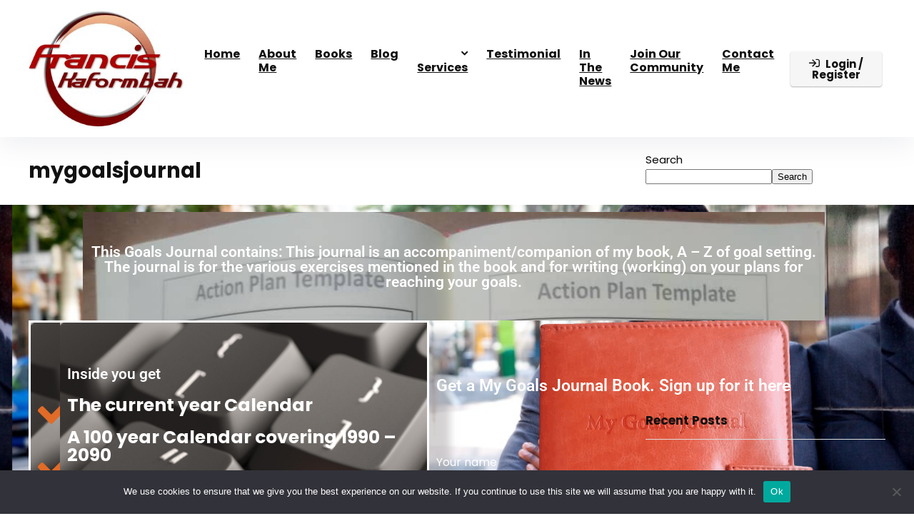

--- FILE ---
content_type: text/css
request_url: https://francisokaformbah.com/wp-content/uploads/elementor/css/post-913.css?ver=1766541289
body_size: 1040
content:
.elementor-913 .elementor-element.elementor-element-1a44c31:not(.elementor-motion-effects-element-type-background), .elementor-913 .elementor-element.elementor-element-1a44c31 > .elementor-motion-effects-container > .elementor-motion-effects-layer{background-image:url("https://francisokaformbah.com/wp-content/uploads/2022/06/WhatsApp-Image-2022-06-14-at-7.41.47-AM.jpeg");background-position:17px -165px;background-size:100% auto;}.elementor-913 .elementor-element.elementor-element-1a44c31 > .elementor-background-overlay{background-color:#000000D4;opacity:0.5;transition:background 0.3s, border-radius 0.3s, opacity 0.3s;}.elementor-913 .elementor-element.elementor-element-1a44c31{transition:background 0.3s, border 0.3s, border-radius 0.3s, box-shadow 0.3s;}.elementor-913 .elementor-element.elementor-element-d8b959c:not(.elementor-motion-effects-element-type-background) > .elementor-widget-wrap, .elementor-913 .elementor-element.elementor-element-d8b959c > .elementor-widget-wrap > .elementor-motion-effects-container > .elementor-motion-effects-layer{background-image:url("https://francisokaformbah.com/wp-content/uploads/2022/07/WhatsApp-Image-2022-07-13-at-1.48.54-PM.jpeg");background-repeat:no-repeat;background-size:100% auto;}.elementor-913 .elementor-element.elementor-element-d8b959c > .elementor-element-populated >  .elementor-background-overlay{background-color:transparent;background-image:linear-gradient(180deg, #00000000 0%, #00000063 100%);opacity:1;}.elementor-913 .elementor-element.elementor-element-d8b959c > .elementor-element-populated{transition:background 0.3s, border 0.3s, border-radius 0.3s, box-shadow 0.3s;}.elementor-913 .elementor-element.elementor-element-d8b959c > .elementor-element-populated > .elementor-background-overlay{transition:background 0.3s, border-radius 0.3s, opacity 0.3s;}.elementor-913 .elementor-element.elementor-element-6e00b9d{--spacer-size:16px;}.elementor-913 .elementor-element.elementor-element-bac945e > .elementor-widget-container{margin:0px 0px 0px 0px;}.elementor-913 .elementor-element.elementor-element-bac945e{text-align:center;}.elementor-913 .elementor-element.elementor-element-bac945e .elementor-heading-title{font-family:"Roboto", Sans-serif;font-size:21px;font-weight:600;color:#FFFFFF;}.elementor-913 .elementor-element.elementor-element-709ec38{--spacer-size:13px;}.elementor-913 .elementor-element.elementor-element-0106668:not(.elementor-motion-effects-element-type-background) > .elementor-widget-wrap, .elementor-913 .elementor-element.elementor-element-0106668 > .elementor-widget-wrap > .elementor-motion-effects-container > .elementor-motion-effects-layer{background-image:url("https://francisokaformbah.com/wp-content/uploads/2022/06/WhatsApp-Image-2022-06-14-at-9.37.57-AM.jpeg");background-size:cover;}.elementor-913 .elementor-element.elementor-element-0106668 > .elementor-element-populated >  .elementor-background-overlay{background-color:#0000008A;opacity:0.89;}.elementor-913 .elementor-element.elementor-element-0106668 > .elementor-element-populated{border-style:solid;border-width:3px 0px 3px 3px;border-color:#FFFFFF;box-shadow:29px 16px 10px 0px rgba(170.25, 164.69836956521738, 164.69836956521738, 0.5);transition:background 0.3s, border 0.3s, border-radius 0.3s, box-shadow 0.3s;}.elementor-913 .elementor-element.elementor-element-0106668 > .elementor-element-populated > .elementor-background-overlay{transition:background 0.3s, border-radius 0.3s, opacity 0.3s;}.elementor-913 .elementor-element.elementor-element-083f1fa{--spacer-size:68px;}.elementor-913 .elementor-element.elementor-element-51a5ea6 .elementor-icon-wrapper{text-align:center;}.elementor-913 .elementor-element.elementor-element-51a5ea6.elementor-view-stacked .elementor-icon{background-color:#E16B27;}.elementor-913 .elementor-element.elementor-element-51a5ea6.elementor-view-framed .elementor-icon, .elementor-913 .elementor-element.elementor-element-51a5ea6.elementor-view-default .elementor-icon{color:#E16B27;border-color:#E16B27;}.elementor-913 .elementor-element.elementor-element-51a5ea6.elementor-view-framed .elementor-icon, .elementor-913 .elementor-element.elementor-element-51a5ea6.elementor-view-default .elementor-icon svg{fill:#E16B27;}.elementor-913 .elementor-element.elementor-element-bda61f1 .elementor-icon-wrapper{text-align:center;}.elementor-913 .elementor-element.elementor-element-bda61f1.elementor-view-stacked .elementor-icon{background-color:#E16B27;}.elementor-913 .elementor-element.elementor-element-bda61f1.elementor-view-framed .elementor-icon, .elementor-913 .elementor-element.elementor-element-bda61f1.elementor-view-default .elementor-icon{color:#E16B27;border-color:#E16B27;}.elementor-913 .elementor-element.elementor-element-bda61f1.elementor-view-framed .elementor-icon, .elementor-913 .elementor-element.elementor-element-bda61f1.elementor-view-default .elementor-icon svg{fill:#E16B27;}.elementor-913 .elementor-element.elementor-element-7935080 .elementor-icon-wrapper{text-align:center;}.elementor-913 .elementor-element.elementor-element-7935080.elementor-view-stacked .elementor-icon{background-color:#E16B27;}.elementor-913 .elementor-element.elementor-element-7935080.elementor-view-framed .elementor-icon, .elementor-913 .elementor-element.elementor-element-7935080.elementor-view-default .elementor-icon{color:#E16B27;border-color:#E16B27;}.elementor-913 .elementor-element.elementor-element-7935080.elementor-view-framed .elementor-icon, .elementor-913 .elementor-element.elementor-element-7935080.elementor-view-default .elementor-icon svg{fill:#E16B27;}.elementor-913 .elementor-element.elementor-element-a6f04b7 .elementor-icon-wrapper{text-align:center;}.elementor-913 .elementor-element.elementor-element-a6f04b7.elementor-view-stacked .elementor-icon{background-color:#E16B27;}.elementor-913 .elementor-element.elementor-element-a6f04b7.elementor-view-framed .elementor-icon, .elementor-913 .elementor-element.elementor-element-a6f04b7.elementor-view-default .elementor-icon{color:#E16B27;border-color:#E16B27;}.elementor-913 .elementor-element.elementor-element-a6f04b7.elementor-view-framed .elementor-icon, .elementor-913 .elementor-element.elementor-element-a6f04b7.elementor-view-default .elementor-icon svg{fill:#E16B27;}.elementor-913 .elementor-element.elementor-element-b8bc853 .elementor-icon-wrapper{text-align:center;}.elementor-913 .elementor-element.elementor-element-b8bc853.elementor-view-stacked .elementor-icon{background-color:#E16B27;}.elementor-913 .elementor-element.elementor-element-b8bc853.elementor-view-framed .elementor-icon, .elementor-913 .elementor-element.elementor-element-b8bc853.elementor-view-default .elementor-icon{color:#E16B27;border-color:#E16B27;}.elementor-913 .elementor-element.elementor-element-b8bc853.elementor-view-framed .elementor-icon, .elementor-913 .elementor-element.elementor-element-b8bc853.elementor-view-default .elementor-icon svg{fill:#E16B27;}.elementor-913 .elementor-element.elementor-element-089313a .elementor-icon-wrapper{text-align:center;}.elementor-913 .elementor-element.elementor-element-089313a.elementor-view-stacked .elementor-icon{background-color:#E16B27;}.elementor-913 .elementor-element.elementor-element-089313a.elementor-view-framed .elementor-icon, .elementor-913 .elementor-element.elementor-element-089313a.elementor-view-default .elementor-icon{color:#E16B27;border-color:#E16B27;}.elementor-913 .elementor-element.elementor-element-089313a.elementor-view-framed .elementor-icon, .elementor-913 .elementor-element.elementor-element-089313a.elementor-view-default .elementor-icon svg{fill:#E16B27;}.elementor-913 .elementor-element.elementor-element-938103e .elementor-icon-wrapper{text-align:center;}.elementor-913 .elementor-element.elementor-element-938103e.elementor-view-stacked .elementor-icon{background-color:#E16B27;}.elementor-913 .elementor-element.elementor-element-938103e.elementor-view-framed .elementor-icon, .elementor-913 .elementor-element.elementor-element-938103e.elementor-view-default .elementor-icon{color:#E16B27;border-color:#E16B27;}.elementor-913 .elementor-element.elementor-element-938103e.elementor-view-framed .elementor-icon, .elementor-913 .elementor-element.elementor-element-938103e.elementor-view-default .elementor-icon svg{fill:#E16B27;}.elementor-913 .elementor-element.elementor-element-b25b3d4:not(.elementor-motion-effects-element-type-background) > .elementor-widget-wrap, .elementor-913 .elementor-element.elementor-element-b25b3d4 > .elementor-widget-wrap > .elementor-motion-effects-container > .elementor-motion-effects-layer{background-image:url("https://francisokaformbah.com/wp-content/uploads/2022/06/WhatsApp-Image-2022-06-14-at-9.37.57-AM.jpeg");background-size:cover;}.elementor-913 .elementor-element.elementor-element-b25b3d4 > .elementor-element-populated >  .elementor-background-overlay{background-color:#0000008A;opacity:0.89;}.elementor-913 .elementor-element.elementor-element-b25b3d4 > .elementor-element-populated{border-style:solid;border-width:3px 3px 3px 0px;border-color:#FFFFFF;box-shadow:29px 16px 10px 0px rgba(170.25, 164.69836956521738, 164.69836956521738, 0.5);transition:background 0.3s, border 0.3s, border-radius 0.3s, box-shadow 0.3s;}.elementor-913 .elementor-element.elementor-element-b25b3d4 > .elementor-element-populated > .elementor-background-overlay{transition:background 0.3s, border-radius 0.3s, opacity 0.3s;}.elementor-913 .elementor-element.elementor-element-db1ed75{--spacer-size:32px;}.elementor-913 .elementor-element.elementor-element-54be0b4 .elementor-heading-title{font-family:"Roboto", Sans-serif;font-size:21px;font-weight:600;color:#FFFFFF;}.elementor-913 .elementor-element.elementor-element-e0a18e4 .elementor-heading-title{color:#FFFFFF;}.elementor-913 .elementor-element.elementor-element-d6aa426 .elementor-heading-title{color:#FFFFFF;}.elementor-913 .elementor-element.elementor-element-d66f972 .elementor-heading-title{color:#FFFFFF;}.elementor-913 .elementor-element.elementor-element-2f764ae .elementor-heading-title{color:#FFFFFF;}.elementor-913 .elementor-element.elementor-element-bbf3400 .elementor-heading-title{color:#FFFFFF;}.elementor-913 .elementor-element.elementor-element-0a60ba1 .elementor-heading-title{color:#FFFFFF;}.elementor-913 .elementor-element.elementor-element-393d237 .elementor-heading-title{color:#FFFFFF;}.elementor-913 .elementor-element.elementor-element-a270eda .elementor-heading-title{color:#FFFFFF;}.elementor-913 .elementor-element.elementor-element-7593222:not(.elementor-motion-effects-element-type-background) > .elementor-widget-wrap, .elementor-913 .elementor-element.elementor-element-7593222 > .elementor-widget-wrap > .elementor-motion-effects-container > .elementor-motion-effects-layer{background-image:url("https://francisokaformbah.com/wp-content/uploads/2022/07/myjourna-removebg-preview.png");background-position:top center;background-repeat:no-repeat;background-size:auto;}.elementor-913 .elementor-element.elementor-element-7593222 > .elementor-element-populated >  .elementor-background-overlay{background-color:#100707BD;opacity:0.5;}.elementor-913 .elementor-element.elementor-element-7593222 > .elementor-element-populated{transition:background 0.3s, border 0.3s, border-radius 0.3s, box-shadow 0.3s;}.elementor-913 .elementor-element.elementor-element-7593222 > .elementor-element-populated > .elementor-background-overlay{transition:background 0.3s, border-radius 0.3s, opacity 0.3s;}.elementor-913 .elementor-element.elementor-element-e5d42e6{--spacer-size:50px;}.elementor-913 .elementor-element.elementor-element-8195eb9 .elementor-heading-title{font-family:"Roboto", Sans-serif;font-size:23px;font-weight:600;color:#FFFFFF;}.elementor-913 .elementor-element.elementor-element-41c415e{color:#FFFFFF;}.elementor-913 .elementor-element.elementor-element-ff0ec5a{--spacer-size:50px;}@media(min-width:768px){.elementor-913 .elementor-element.elementor-element-75748eb{width:6.314%;}.elementor-913 .elementor-element.elementor-element-d8b959c{width:86.596%;}.elementor-913 .elementor-element.elementor-element-441cbb2{width:6.749%;}.elementor-913 .elementor-element.elementor-element-0106668{width:3.683%;}.elementor-913 .elementor-element.elementor-element-b25b3d4{width:43.086%;}.elementor-913 .elementor-element.elementor-element-7593222{width:52.895%;}}@media(max-width:1024px){.elementor-913 .elementor-element.elementor-element-1a44c31:not(.elementor-motion-effects-element-type-background), .elementor-913 .elementor-element.elementor-element-1a44c31 > .elementor-motion-effects-container > .elementor-motion-effects-layer{background-position:0px 0px;}}@media(max-width:767px){.elementor-913 .elementor-element.elementor-element-1a44c31:not(.elementor-motion-effects-element-type-background), .elementor-913 .elementor-element.elementor-element-1a44c31 > .elementor-motion-effects-container > .elementor-motion-effects-layer{background-position:0px 0px;}}

--- FILE ---
content_type: text/css
request_url: https://francisokaformbah.com/wp-content/uploads/elementor/css/post-413.css?ver=1766493766
body_size: 633
content:
.elementor-413 .elementor-element.elementor-element-cc06b85:not(.elementor-motion-effects-element-type-background), .elementor-413 .elementor-element.elementor-element-cc06b85 > .elementor-motion-effects-container > .elementor-motion-effects-layer{background-color:#474646;}.elementor-413 .elementor-element.elementor-element-cc06b85{transition:background 0.3s, border 0.3s, border-radius 0.3s, box-shadow 0.3s;}.elementor-413 .elementor-element.elementor-element-cc06b85 > .elementor-background-overlay{transition:background 0.3s, border-radius 0.3s, opacity 0.3s;}.elementor-413 .elementor-element.elementor-element-bae9181{--spacer-size:23px;}.elementor-413 .elementor-element.elementor-element-10f6483{text-align:center;}.elementor-413 .elementor-element.elementor-element-10f6483 .elementor-heading-title{font-family:"Roboto", Sans-serif;font-size:24px;font-weight:600;color:#FFFFFF;}.elementor-413 .elementor-element.elementor-element-92c9ffd .menu-item a.hfe-menu-item{padding-left:15px;padding-right:15px;}.elementor-413 .elementor-element.elementor-element-92c9ffd .menu-item a.hfe-sub-menu-item{padding-left:calc( 15px + 20px );padding-right:15px;}.elementor-413 .elementor-element.elementor-element-92c9ffd .hfe-nav-menu__layout-vertical .menu-item ul ul a.hfe-sub-menu-item{padding-left:calc( 15px + 40px );padding-right:15px;}.elementor-413 .elementor-element.elementor-element-92c9ffd .hfe-nav-menu__layout-vertical .menu-item ul ul ul a.hfe-sub-menu-item{padding-left:calc( 15px + 60px );padding-right:15px;}.elementor-413 .elementor-element.elementor-element-92c9ffd .hfe-nav-menu__layout-vertical .menu-item ul ul ul ul a.hfe-sub-menu-item{padding-left:calc( 15px + 80px );padding-right:15px;}.elementor-413 .elementor-element.elementor-element-92c9ffd .menu-item a.hfe-menu-item, .elementor-413 .elementor-element.elementor-element-92c9ffd .menu-item a.hfe-sub-menu-item{padding-top:15px;padding-bottom:15px;}.elementor-413 .elementor-element.elementor-element-92c9ffd ul.sub-menu{width:220px;}.elementor-413 .elementor-element.elementor-element-92c9ffd .sub-menu a.hfe-sub-menu-item,
						 .elementor-413 .elementor-element.elementor-element-92c9ffd nav.hfe-dropdown li a.hfe-menu-item,
						 .elementor-413 .elementor-element.elementor-element-92c9ffd nav.hfe-dropdown li a.hfe-sub-menu-item,
						 .elementor-413 .elementor-element.elementor-element-92c9ffd nav.hfe-dropdown-expandible li a.hfe-menu-item,
						 .elementor-413 .elementor-element.elementor-element-92c9ffd nav.hfe-dropdown-expandible li a.hfe-sub-menu-item{padding-top:15px;padding-bottom:15px;}.elementor-413 .elementor-element.elementor-element-92c9ffd .hfe-nav-menu__toggle{margin:0 auto;}.elementor-413 .elementor-element.elementor-element-92c9ffd .menu-item a.hfe-menu-item, .elementor-413 .elementor-element.elementor-element-92c9ffd .sub-menu a.hfe-sub-menu-item{color:#FFFFFF;}.elementor-413 .elementor-element.elementor-element-92c9ffd .sub-menu,
								.elementor-413 .elementor-element.elementor-element-92c9ffd nav.hfe-dropdown,
								.elementor-413 .elementor-element.elementor-element-92c9ffd nav.hfe-dropdown-expandible,
								.elementor-413 .elementor-element.elementor-element-92c9ffd nav.hfe-dropdown .menu-item a.hfe-menu-item,
								.elementor-413 .elementor-element.elementor-element-92c9ffd nav.hfe-dropdown .menu-item a.hfe-sub-menu-item{background-color:#fff;}.elementor-413 .elementor-element.elementor-element-92c9ffd .sub-menu li.menu-item:not(:last-child),
						.elementor-413 .elementor-element.elementor-element-92c9ffd nav.hfe-dropdown li.menu-item:not(:last-child),
						.elementor-413 .elementor-element.elementor-element-92c9ffd nav.hfe-dropdown-expandible li.menu-item:not(:last-child){border-bottom-style:solid;border-bottom-color:#c4c4c4;border-bottom-width:1px;}.elementor-413 .elementor-element.elementor-element-9a845b9{text-align:center;}.elementor-413 .elementor-element.elementor-element-9a845b9 .elementor-heading-title{color:#FFFFFF;}.elementor-413 .elementor-element.elementor-element-f187ecd{--grid-template-columns:repeat(0, auto);--icon-size:18px;--grid-column-gap:5px;--grid-row-gap:0px;}.elementor-413 .elementor-element.elementor-element-f187ecd .elementor-widget-container{text-align:center;}.elementor-413 .elementor-element.elementor-element-f187ecd .elementor-social-icon{background-color:#848181;}.elementor-413 .elementor-element.elementor-element-a44a53a .hfe-copyright-wrapper{text-align:center;}.elementor-413 .elementor-element.elementor-element-a44a53a .hfe-copyright-wrapper a, .elementor-413 .elementor-element.elementor-element-a44a53a .hfe-copyright-wrapper{color:#000000;}@media(min-width:768px){.elementor-413 .elementor-element.elementor-element-afe3cee{width:12.542%;}.elementor-413 .elementor-element.elementor-element-9038715{width:5.298%;}.elementor-413 .elementor-element.elementor-element-2dfdd58{width:37.577%;}.elementor-413 .elementor-element.elementor-element-93606fe{width:25.437%;}.elementor-413 .elementor-element.elementor-element-5795e45{width:2.128%;}.elementor-413 .elementor-element.elementor-element-d85db01{width:15%;}}